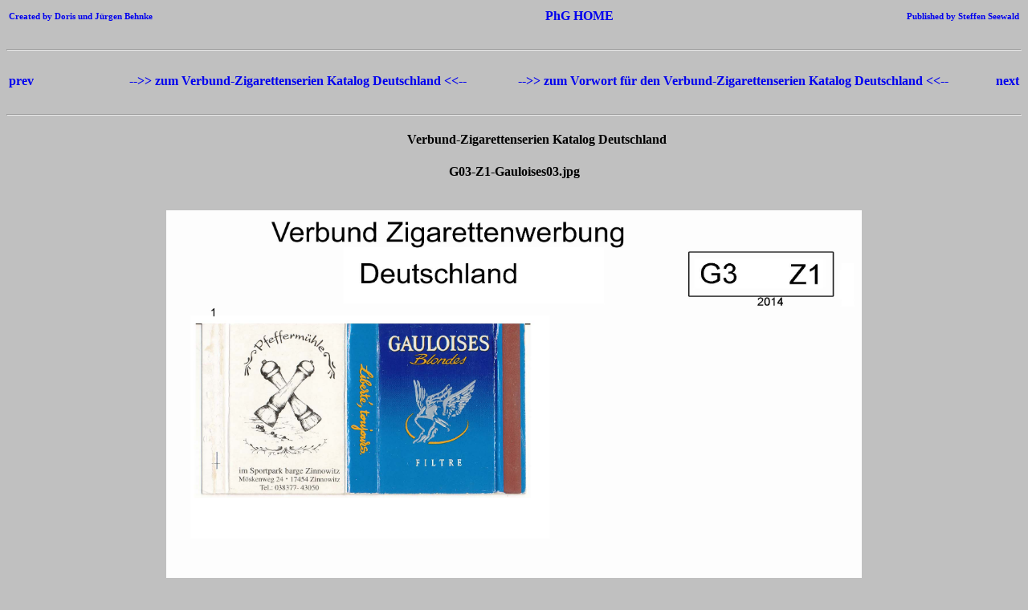

--- FILE ---
content_type: text/html
request_url: http://www.phillumenie.de/kataloge/Verbund_Zigarettenserien_Katalog/G03-Z1-Gauloises03.html
body_size: 792
content:
<html>
<head>
<meta http-equiv="Content-Type" content="text/html; charset=iso-8859-1">
<meta name="GENERATOR" content="Verbund-Zigarettenserien Katalog Deutschland">
<style>body {font-family:Verdana;}</style>
<link rel="shortcut icon" href="http://www.matchcover.de/PhG.ico"></head>

<table width="100%">
<tr>
<td align=left>
<h4><small><small><A HREF="MAILTO:phgbehnke@gmx.de" style="text-decoration:none">Created by Doris und Jürgen Behnke</A></h4>
</td>
<td align=center>
<h4><A HREF="http://www.matchcover.de" style="text-decoration:none">
&nbsp;&nbsp;&nbsp;&nbsp;&nbsp;&nbsp;&nbsp;&nbsp;&nbsp;&nbsp;&nbsp;&nbsp;&nbsp;&nbsp;&nbsp;PhG HOME</A></h4>
</td>
<td align=right>
<h4><small><small><A HREF="MAILTO:Webmaster@matchcover.de" style="text-decoration:none">Published by Steffen Seewald</A></h4>
</td>
</tr>
</table>

<hr>
<br>

<table width="100%">
<tr>
<td align=left>
<h4><A HREF="G03-W2-Gauloises03.html" style="text-decoration:none"> prev </a></h4>
</td>
<td align=center>
<h4>&nbsp;&nbsp;&nbsp;&nbsp;&nbsp;&nbsp;&nbsp;&nbsp;&nbsp;&nbsp;&nbsp;&nbsp;&nbsp;&nbsp;
<A HREF="_Verbund-Zigarettenserien_Katalog_Deutschland.html" style="text-decoration:none">
 -->> zum Verbund-Zigarettenserien Katalog Deutschland <<-- </A>&nbsp;&nbsp;&nbsp;&nbsp;&nbsp;&nbsp;&nbsp;&nbsp;&nbsp;&nbsp;&nbsp;&nbsp;&nbsp;&nbsp;
<A HREF="_Vorwort_Verbund-Zigarettenserien_Katalog_Deutschland.html" style="text-decoration:none">
 -->> zum Vorwort für den Verbund-Zigarettenserien Katalog Deutschland <<-- </A></h4>
</td>
<td align=right>
<h4><A HREF="G04-_Gauloises04.html" style="text-decoration:none"> next </a></h4>
</td>
</tr>
</table>

<body bgcolor="#C0C0C0">

<center>
<hr>
<h4>&nbsp;&nbsp;&nbsp;&nbsp;&nbsp;&nbsp;&nbsp;&nbsp;&nbsp;&nbsp;&nbsp;&nbsp;&nbsp;&nbsp;Verbund-Zigarettenserien Katalog Deutschland</h4>
<h4>G03-Z1-Gauloises03.jpg</h4>
<br>
<IMG SRC="G03-Z1-Gauloises03.jpg" width="866" height="1200">
<br>
<FONT face="Verdana, Arial, Helvetica, Sans-Serif" size="-2">G03-Z1-Gauloises03.jpg</FONT><br>

<br>
<h4><A HREF="_Verbund-Zigarettenserien_Katalog_Deutschland.html" style="text-decoration:none">
 -->> zum Verbund-Zigarettenserien Katalog Deutschland <<-- </A></h4>

<hr>
<table width="100%">
<tr>
<td align=left>
<h4><small><small><A HREF="MAILTO:phgbehnke@gmx.de" style="text-decoration:none">Created by Doris und Jürgen Behnke</A></h4>
</td>
<td align=center>
<h4><A HREF="http://www.matchcover.de" style="text-decoration:none">
&nbsp;&nbsp;&nbsp;&nbsp;&nbsp;&nbsp;&nbsp;&nbsp;&nbsp;&nbsp;&nbsp;&nbsp;&nbsp;&nbsp;&nbsp;PhG HOME</A></h4>
</td>
<td align=right>
<h4><small><small><A HREF="MAILTO:Webmaster@matchcover.de" style="text-decoration:none">Published by Steffen Seewald</A></h4>
</td>
</tr>
</table>

<hr>
<h4><small><small><A HREF="MAILTO:Webmaster@matchcover.de" style="text-decoration:none">Published by Steffen Seewald</A></h4>
<h4><small><small>Last Modified: 17.02.2016</h4>
</body>
</html>
</center>
</body>
</html>